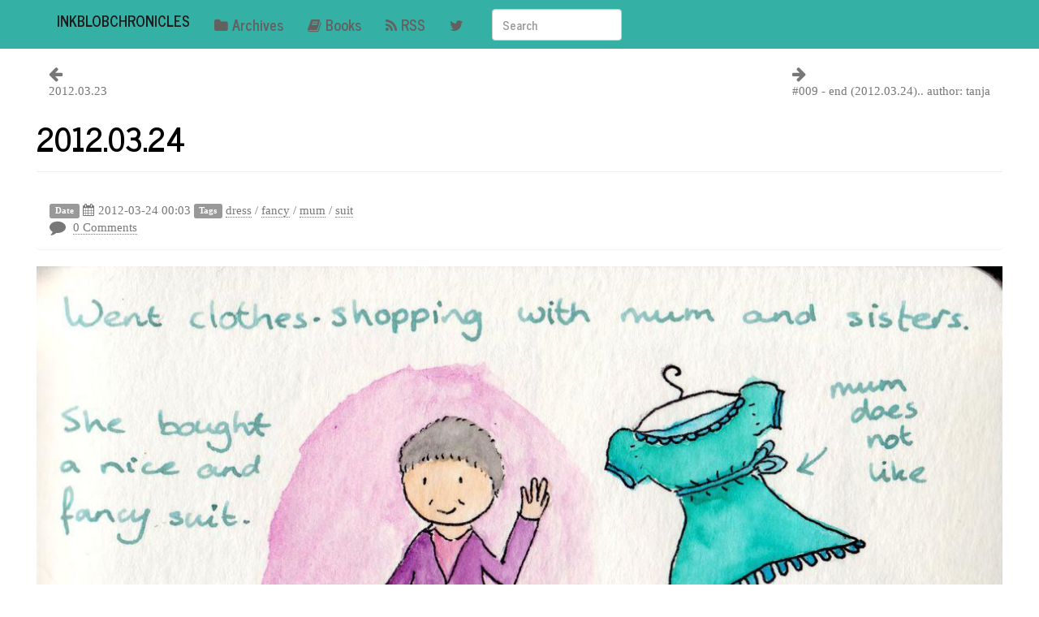

--- FILE ---
content_type: text/html
request_url: http://inkblobs.nl/2012/2012-03-24/
body_size: 7297
content:
<!DOCTYPE html>
<html prefix="        og: http://ogp.me/ns# article: http://ogp.me/ns/article#     " vocab="http://ogp.me/ns" lang="en">
<head>
<meta charset="utf-8">
<meta name="viewport" content="width=device-width">
<title>2012.03.24 | InkBlobChronicles</title>
<link href="../../assets/css/bootstrap.css" rel="stylesheet" type="text/css">
<link href="../../assets/css/baguetteBox.min.css" rel="stylesheet" type="text/css">
<link href="../../assets/css/rst_base.css" rel="stylesheet" type="text/css">
<link href="../../assets/css/nikola_rst.css" rel="stylesheet" type="text/css">
<link href="../../assets/css/code.css" rel="stylesheet" type="text/css">
<link href="../../assets/css/theme.css" rel="stylesheet" type="text/css">
<link href="../../assets/css/font-awesome.css" rel="stylesheet">
<meta name="theme-color" content="#34b0a5">
<meta name="generator" content="Nikola (getnikola.com)">
<link rel="alternate" type="application/rss+xml" title="RSS" hreflang="en" href="../../rss.xml">
<link rel="canonical" href="http://inkblobs.nl/2012/2012-03-24/">
<link rel="icon" href="../../favicon.ico" sizes="16x16">
<!--[if lt IE 9]><script src="../../assets/js/html5shiv-printshiv.min.js"></script><![endif]--><link rel="stylesheet" type="text/css" href="../../assets/css/tipuesearch.css">
<meta name="author" content="tanja">
<link rel="prev" href="../2012-03-23/" title="2012.03.23" type="text/html">
<link rel="next" href="../009-end/" title="#009 - end (2012.03.24).. author: tanja" type="text/html">
</head>
<body>
<a href="#content" class="sr-only sr-only-focusable">Skip to main content</a>

<!-- Menubar -->

<nav class="navbar navbar-inverse navbar-static-top"><div class="container">
<!-- This keeps the margins nice -->
        <div class="navbar-header">
            <button type="button" class="navbar-toggle collapsed" data-toggle="collapse" data-target="#bs-navbar" aria-controls="bs-navbar" aria-expanded="false">
            <span class="sr-only">Toggle navigation</span>
            <span class="icon-bar"></span>
            <span class="icon-bar"></span>
            <span class="icon-bar"></span>
            </button>
            <a class="navbar-brand" href="http://inkblobs.nl/">

                <span id="blog-title">InkBlobChronicles</span>
            </a>
        </div>
<!-- /.navbar-header -->
        <div class="collapse navbar-collapse" id="bs-navbar" aria-expanded="false">
            <ul class="nav navbar-nav">
<li>
<a href="../../archive/"><i class="fa fa-folder"></i>Archives</a>
                </li>
<li>
<a href="../../books/"><i class="fa fa-book"></i>Books</a>
                </li>
<li>
<a href="../../rss.xml"><i class="fa fa-rss"></i><span class="caps">RSS</span></a>
                </li>
<li>
<a href="https://twitter.com/inkblobs"><i class="fa fa-twitter"></i></a>

                
            </li>
</ul>
<span class="navbar-form navbar-left">
<input type="text" id="tipue_search_input" class="form-control" placeholder="Search"></span>

            <ul class="nav navbar-nav navbar-right"></ul>
</div>
<!-- /.navbar-collapse -->
    </div>
<!-- /.container -->
</nav><!-- End of Menubar --><div class="container-fluid" role="main">
    <div class="row">
        <div class="col-lg-12">
            <div class="content">
                <div class="row-fluid">
                    <div class="col-md-12">
                       
                      
    <aside class="postpromonav"><nav><div class="row-fluid">
      <div class="pagenav col-md-12">
          <p class="prevpost"><i class="fa fa-lg fa-arrow-left"></i><br><a href="../2012-03-23/">2012.03.23</a></p>
            <p class="nextpost"><i class="fa fa-lg fa-arrow-right"></i><br><a href="../009-end/">#009 - end (2012.03.24).. author:&nbsp;tanja</a></p>
          </div>
</div>


    </nav></aside><section id="content"><article><header class="page-header"><h1>
                <a href="." rel="bookmark" title="Permalink to 2012.03.24">2012.03.24</a>
                </h1>
            </header><div class="entry-content">

                <div class="panel">
                    <div class="panel-body">
                    
    <header><div class="metadata">
     <span class="label label-default">Date</span>
    <span class="published">
        <i class="fa fa-calendar"></i><time datetime="2012-03-24T00:03:32+01:00">2012-03-24 00:03</time></span>
        
    <span class="label label-default">Tags</span>
    <a href="../../tags/dress/" rel="tag">dress</a>
        /
    <a href="../../tags/fancy/" rel="tag">fancy</a>
        /
    <a href="../../tags/mum/" rel="tag">mum</a>
        /
    <a href="../../tags/suit/" rel="tag">suit</a>


                <div class="commentline">
<i class="fa fa-lg fa-comment"></i> 
        
    <a href="#disqus_thread" data-disqus-identifier="cache/posts/2012/2012-03-24.html">Comments</a>

</div>
            

        </div>
        

    </header>
</div>
                </div>
                <!--image -->
                <div class="drawing">
                <img src="/books/ibc009/20120324.jpg">
</div>
                <p>Went clothes-shopping with mum and sisters. She bought a nice and fancy&nbsp;suit.</p>
            </div>
            <!-- /.entry-content -->
        </article></section><script>var disqus_shortname="inkblobs";(function(){var a=document.createElement("script");a.async=true;a.src="https://"+disqus_shortname+".disqus.com/count.js";(document.getElementsByTagName("head")[0]||document.getElementsByTagName("body")[0]).appendChild(a)}());</script>
</div>

                </div>
           </div>
        </div>
    </div>
</div>


        <footer id="footer"><p>Contents © 2023         <a href="mailto:tanja%20AT%20inkblobs%20DOT%20nl">Tanja Orme</a> - Powered by         <a href="https://getnikola.com" rel="nofollow">Nikola</a>         </p>
            
        </footer><script src="../../assets/js/jquery.min.js"></script><script src="../../assets/js/bootstrap.min.js"></script><script src="../../assets/js/baguetteBox.min.js"></script><!-- Modal --><div id="search-results" class="modal fade" role="dialog" style="height: 80%;">
  <div class="modal-dialog">

    <!-- Modal content-->
    <div class="modal-content">
      <div class="modal-header">
        <button type="button" class="close" data-dismiss="modal">×</button>
        <h4 class="modal-title">Search&nbsp;Results:</h4>
      </div>
      <div class="modal-body" id="tipue_search_content" style="max-height: 600px; overflow-y: auto;">
      </div>
      <div class="modal-footer">
        <button type="button" class="btn btn-default" data-dismiss="modal">Close</button>
      </div>
    </div>

  </div>
</div>
<script>
$(document).ready(function() {
    $.when(
        $.getScript( "/assets/js/tipuesearch_set.js" ),
        $.getScript( "/assets/js/tipuesearch.js" ),
        $.Deferred(function( deferred ){
            $( deferred.resolve );
        })
    ).done(function() {
        $('#tipue_search_input').tipuesearch({
            'mode': 'json',
            'contentLocation': '/assets/js/tipuesearch_content.json'
        });
        $('#tipue_search_input').keyup(function (e) {
            if (e.keyCode == 13) {
                $('#search-results').modal()
            }
        });
    });
});
</script>
</body>
</html>

--- FILE ---
content_type: text/css
request_url: http://inkblobs.nl/assets/css/theme.css
body_size: 10844
content:
/* @override
	http://inkblobs.nl/assets/css/theme.css */

#container {
    width: 960px;
    margin: 0 auto;
}

#contentcolumn {
    max-width: 760px;
}
#q {
    width: 150px;
}



.postbox {
    border-bottom: 2px solid darkgrey;
    margin-bottom: 12px;
}

.titlebox {
    text-align: right;
}

#addthisbox {margin-bottom: 12px;}

td.label {
    /* Issue #290 */
    background-color: inherit;
}

.footnote-reference {
    /* Issue 290 */
    vertical-align: super;
    font-size: xx-small;
}


.caption {
    /* Issue 292 */
    text-align: center;
    padding-top: 1em;
}

div.figure > img,
div.figure > a > img {
    /* Issue 292 */
    display: block;
    margin-left: auto;
    margin-right: auto;
}

blockquote p, blockquote {
  font-size: 17.5px;
  font-weight: 300;
  line-height: 1.25;
}

ul.bricks > li {
    display: inline;
    background-color: lightblue;
    padding: 8px;
    border-radius: 5px;
    line-height: 3;
    white-space:nowrap;
    margin: 3px;
}

.at300b, .stMainServices, .stButton, .stButton_gradient {
    box-sizing: content-box;
}

pre, pre code {
    white-space: pre;
    word-wrap: normal;
    overflow: auto;
}

article.post-micro {
    font-family: Georgia, 'Times New Roman', Times, serif;
    font-size: 1.5em;
}

.image-block {
    display: inline-block;
    margin: 1px !important;
}

i.fa {
	margin-right: 5px;
}

.flowr_row {
    width: 100%;
}

.tags {
    padding-left: 0;
    margin-left: -5px;
    list-style: none;
    text-align: center;

}

.tags > li {
    display: inline-block;
    min-width: 10px;
    padding: 3px 7px;
    font-size: 12px;
    font-weight: bold;
    line-height: 1;
    color: #fff;
    text-align: center;
    white-space: nowrap;
    vertical-align: baseline;
    background-color: #999;
    border-radius: 10px;
}

.tags > li a {
    color: #fff;
}

.metadata p:before,
.postlist .listdate:after {
    content: " — ";
}

.metadata p:first-of-type:before {
    content: "";
}

.metadata p {
    display: inline;
}

.posttranslations h3 {
    display: inline;
    font-size: 1em;
    font-weight: bold;
}

.posttranslations h3:last-child {
    display: none;
}

.entry-content {
    margin-top: 1em;
}

.navbar-brand {
    padding: 0 15px;
}

.navbar-brand #blog-title {
    padding: 15px 0;
    display: inline-block;
	color: #1c1b1b;
}

.navbar-brand #logo {
    max-width: 100%;
}

.navbar-brand>img {
    display: inline;
}

.row {
    margin: 0;
}

/* for alignment with Bootstrap's .entry-content styling */
.entry-summary {
    margin-top: 1em;
}

/* Custom page footer */
#footer {
    padding-top: 19px;
    color: #777;
    border-top: 1px solid #e5e5e5;
}

/* hat tip bootstrap/html5 boilerplate */
@media print {
    *, *:before, *:after {
        font-family: Garamond, Junicode, serif;
    }

    body {
        font-size: 12pt;
    }

    article .entry-title a[href]:after,
    article .metadata a[href]:after,
    article .tags a[href]:after {
        content: "";
    }

    article .metadata .sourceline {
        display: none;
    }

    article .metadata .linkline a[href]:after {
        content: " (" attr(href) ")";
    }

    .navbar {
        display: none;
    }
}

#bs-navbar ul.nav.navbar-nav li a {
	color: #636060;
}
#bs-navbar ul.nav.navbar-nav li a:hover {
	color: #fff;
    background-color:#34b0a5;

}
.navbar .navbar-nav .open .dropdown-menu>.active>a,.navbar .navbar-nav .open .dropdown-menu>.active>a:focus,.navbar .navbar-nav .open .dropdown-menu>.active>a:hover,
nav.navbar.navbar-inverse.navbar-static-top {
	background-color:#34b0a5;
	color: #fff;
	border-style: none;
}

div.navbar-header {
	border-style: none;
}

div#bs-navbar.navbar-collapse.collapse.in {
	border-style: none;
}

#bs-navbar {
	border-style: none;
}

#bs-navbar ul.nav.navbar-nav li a {
	border-style: none;
}

#bs-navbar span.navbar-form.navbar-left {
	border-style: none;
}

.navbar-toggle {
	border-style: solid;
	border-color: #1f6760 !important;
}

.navbar-toggle.collapsed {
border: 1px solid #34b0a5;
border-radius: 4px;
}
.navbar-inverse .navbar-toggle:hover,
.navbar-inverse .navbar-toggle:focus {
	background-color: #1e6963;
}

#bs-navbar ul {
	border-style: none;
}
.navbar-toggle {
  position: relative;
  float: right;
  padding: 9px 10px;
  margin-top: 8px;
  margin-right: 15px;
  margin-bottom: 8px;
  background-color: transparent;
  background-image: none;
  border: 1px solid #2c998e !important;
  border-radius: 4px;
}

span.navbar-form.navbar-left {
	border-style: none;
}

h1.title {
	text-align: left;
}

nav.postindexpager {
	clear: both;
}

#sidebar .list-group, #sidebar .list-group-item {
    background-color: transparent;
}
.nextpost {
	float: right;
}

.prevpost {
	float: left;
}
.pagenav {
	margin-bottom: 15px;
}

/* for list-groups nested within a list-group-item, reset the bottom margin */
.list-group-item > .list-group {
    margin-bottom: 0px;
}

/* for list-group-items nested within a list-group-item, reset the bottom
   padding of the last item, b/c the containing item has paddimg already
 */
.list-group-item .list-group-item:last-child {
    padding-bottom: 0px;
}

.list-group-item {
    border: none;
}

.tag-0 {
    font-size: 16pt;
}

.tag-1 {
    font-size: 13pt;
}

.tag-2 {
    font-size: 10pt;
}

.tag-3 {
    font-size: 8pt;
}

.tag-4 {
    font-size: 6pt;
}

#aboutme {
    padding-top: 0px;
    padding-bottom: 5px;
    -ms-word-break: normal;
    word-break: normal;
}

#sidebar {
    padding-top: 0px;
    -ms-word-break: break-all;
    word-break: break-all;
    word-break: break-word;
    -webkit-hyphens: auto;
    -moz-hyphens: auto;
    -ms-hyphens: auto;
    hyphens: auto;
}

#sidebar a {
    color: inherit;
}

.icon-label {
    margin-left: 10px;
}

/* Example for how to control spacing between icon and label in specific
   lists in the sidebar. To change, override in your CUSTOM_CSS           */
#sidebar #social i {
    margin-right: 3px;
}

a, a:hover {
    color: inherit;
}

.entry-content a {
    text-decoration: none;
    border-bottom: 1px dotted;
}

.entry-content a:hover {
    text-decoration: none;
    border-bottom: 1px solid;
}

.entry-content img {
    max-width: 100%;
    height: auto;
}

.entry-content figcaption, .caption {
    font-size: small;
    margin-bottom: 2px;
}

.summary img {
    max-width: 100%;
    height: auto;
    max-height: 220px;
	display: inline-block;
	margin-right: auto;
	margin-left: auto;
}

p.commentline {
	clear: both;
}

.well h1 {
	margin-top: 0px;
}

.floatright, .align-right {
    float: right;
}

.floatleft, .align-left {
    float: left;
}

.floatcenter, .align-center {
    display: block;
    margin-left: auto;
    margin-right: auto;
}

figure.floatright, .align-right {
    margin-left: 4px;
}

figure.floatleft, .align-left {
    margin-right: 4px;
}

figure.floatcenter, .align-center {
    margin-bottom: 11px;
}

.highlighttable pre {
    /* Removes bootstrap default margin-bottom */
    margin-bottom: 0px;
}

.highlighttable {
    /* Adds them margin-bottom to highlightable instead of <pre> */
    margin-bottom: 11px;
}

.highlighttable {
    width: 100%;
}

#categories ul, #tags ul {
    list-style: none;
    padding: 0;
    margin-left: 0;
}

.docutils.footnote td.label {
    display: table-cell;
    font-size: inherit;
    font-weight: inherit;
    line-height: inherit;
    color: inherit;
    text-align: inherit;
    white-space: inherit;
    border-radius: inherit;
}

.categories-timestamp {
    color: #AAAAAA;
    font-size: 0.9em;
    margin-right: 10px;
}

.tagcloud li {
    padding: 0px;
}

#banner {
    background-repeat: no-repeat;
    background-position: top center;
    background-attachment: scroll;
    background-size: cover;
    background-color: #C4C4C4;
    margin: 0 0 20px;
    padding: 70px 0; /*controls padding around inner text*/
    position: relative;
}

#banner .copy {
    background: none repeat scroll 0 0 rgba(0, 0, 0, 0.7);
    display: inline;
    float: left;
    max-width: 600px;
    padding: 20px;
    position: relative;
    z-index: 1;
}

#banner h1 {
    color: #fff;
    font-family: "HelveticaNeue-CondensedBold","Helvetica Neue CE 600 Condensed","Helvetica Neue LT Condensed","Helvetica Neue 600 Condensed","HelveticaNeue-BoldCondensed","Helvetica Neue BoldCondensed","Helvetica Neue",Helvetica,Arial,sans-serif;
    font-size: 60px;
    font-stretch: condensed;
    font-weight: 700;
    line-height: 0.9;
    margin: 0;
    text-transform: uppercase;
}
#banner .intro {
    color: #fff;
    font-size: 21px;
    line-height: 1.33;
    opacity: 0.75;
}
#banner .btn, #banner .intro {
    margin-left: 4px;
}

@media (min-width: 750px) {
#sidebar {
    top: 100px;
    right: 10px;
    position: absolute;
}
div.col-md-4.well {
	min-height: 450px;
	max-height: 450px;
	width: 30%;
	margin: 10px;
}

div.col-md-4.well p {
	display: none;
}

div.collapse.navbar-collapse.navbar-ex1-collapse {
margin-left: -100px !important;
margin-right:-100px !important;
padding-right: 100px !important;

}
}

@media (max-width:1000px) {
#sidebar {
position: relative;
top: 0px;
}
h1 {
	font-size: xx-large;
}

.summary {
	width: 100% !important;
	margin: 1px;
	padding: 1px;
}
}

/* Solutions for mobile and small screens  */
@media (max-width: 650px) {
#sidebar {
position: relative;

}
    #banner h1{
       font-size: 30px; /* !important;*/
    }
    #banner .intro{
        font-size: 16px;
    }

    div.collapse.navbar-collapse.navbar-ex1-collapse {
    margin-left: 0px !important;
    margin-right:0px !important;
    padding-right: 0px !important;

    }
    div.navbar div.container {
    	width: 90% !important;
    }
    div.navbar div.container {
    	width: 80% !important;
    }





}

div.first-post img    {
    	max-width: 100%;
    }
div.pagenav.span9 p.nextpost {
float: right;
clear: right;
}
div.pagenav.span9 p.prevpost {
float: left;
clear: left;
}

div.pagenav.span9 {
float: left;
clear: both;
width: 100%;
height: 80px;
}
div.navbar-header,
div.collapse.navbar-collapse.navbar-ex1-collapse {
	background-color: #34b0a5;
}


div.collapse.navbar-collapse.navbar-ex1-collapse {
margin-left: -30px !important;
padding-left: 30px;
margin-right:-30px !important;
padding-right: 30px !important;

}

div.navbar div.container {
	width: 100% !important;
}

#gallery_container div.flowr-row div.image-block a.image-reference.cboxElement img {
}
#gallery_container div.flowr-row div.image-block a.image-reference.cboxElement img {
	max-width: 100% !important;
}

.navbar-inverse .navbar-nav > .active > a,
.navbar-inverse .navbar-nav > .active > a:hover,
.navbar-inverse .navbar-nav > .active > a:focus {
  color: #f0efef;
  background-color: #2a9289;
}

.thumbnails li {
float: left !important;
list-style-type: none !important;
width: 250px;
padding:10px;
margin: 10px;
border: grey 1px;}

.thumbnails li img {
 max-width: 100%;
 height: auto;
 }
